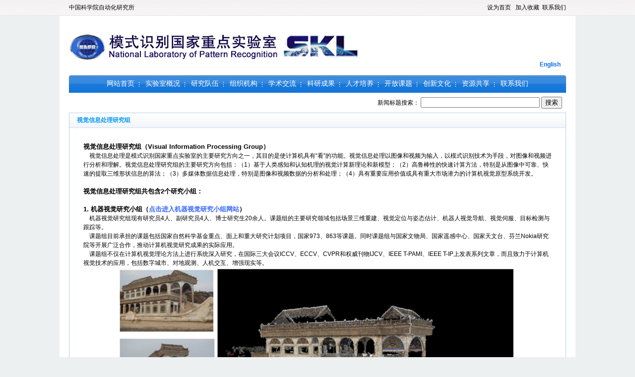

--- FILE ---
content_type: text/html; charset=utf-8
request_url: https://nlpr.ia.ac.cn/cn/item/104.html
body_size: 23064
content:
<html>
<head>
    <title>模式识别国家重点实验室</title>
    
    <meta http-equiv=Content-Type content="text/html; charset=utf-8">
    <link rel=stylesheet type=text/css href="/assets/cn/images/css.css">
    <script language="javascript" src="/assets/jquery-1.12.4.min.js"></script>
    <script language=javascript src="/assets/cn/images/OPENWIN.JS"></script>
    <style type="text/css">
        <!--
        .biaott {
            color: #FFFFFF;
            font-weight: bold;
        }

        .zyx {
            border: 1px solid #c6dbf4;
        }

        .STYLE4 {
            font-family: "宋体";
            font-size: 12px;
            line-height: 24px;
            color: #000000;
        }

        .STYLE5 {
            color: #FF0000
        }

        .STYLE446 {
            color: #156DC7;
            font-weight: bold;
        }

        .STYLE1 {
            color: #FFFFFF;
            font-size: 14px;
        }

        .STYLE2 {
            font-size: 12px;
            font-weight: bold;
            color: #156DC7;
        }

        .daoh {
            font-size: 14px;
            font-family: "宋体";
            color: #FFFFFF;
        }

        -->
    </style>
    <style type="text/css">
        <!--
        .STYLE229 {
            color: #156DC7;
            font-family: "宋体";
            font-size: 12px;
            font-weight: bold;
        }

        .STYLE6 {
            color: #FFFFFF;
            font-family: "宋体";
            font-size: 12px;
        }

        .all {
            border: 1px solid #CCCCCC;
        }

        .zyx {
            border: 1px solid #c6dbf4;
        }

        -->
    </style>
    <style>
        .pagination {
            width: 100%;
            text-align: center;
        }

        .pagination li {
            display: inline;
            width: 16px;
            margin-left: 15px;
        }

        .pagination li.active {
            color: dodgerblue;
        }

    </style>
    <style type="text/css">
        <!--
        #demo {
            background: #FFF;
            overflow: hidden;
            width: 980px;
        }

        #demo img {
            border: 1px solid #F2F2F2;
        }

        #indemo {
            float: left;
            width: 800%;
        }

        #demo1 {
            float: left;
        }

        #demo2 {
            float: left;
        }

        -->
    </style>
</head>
<body>
<table width="100%" border="0" cellpadding="0" cellspacing="0" align="center">
    <!--头部-->
    <tr>
        <td valign=top>
            <table border=0 cellSpacing=0 cellPadding=0 width=100% align=center>
                <tbody>
                <tr>
                    <td height=32 style="background:url('/images/toud.jpg')">
                        <table width="1002" border="0" align="center" cellpadding="0" cellspacing="0">
    <tr>
        <td width="385"><a href="http://www.ia.cas.cn/" target="_blank">中国科学院自动化研究所</a></td>
        <td width="283">&nbsp;</td>
        <td width="334" align="right">
            <a href=# onClick="this.style.behavior='url(#default#homepage)';this.setHomePage('http://www.nlpr.ia.ac.cn/');">设为首页</a>&nbsp;&nbsp;
            <span style="CURSOR: hand" onClick="window.external.addFavorite('http://www.nlpr.ia.ac.cn/','模式识别国家重点实验室')">加入收藏</span>&nbsp;&nbsp;<a href="../column/column35.shtml">联系我们</a>
        </td>
    </tr>
</table>
                    </td>
                </tr>
                <tr>
                    <td height=171>
                        <table width="1002" border="0" align="center" cellpadding="0" cellspacing="0">
    <tr>
        <td height="120" valign="top" background="/images/banner.jpg">
            <table width="99%" border="0" cellspacing="0" cellpadding="0">
                <tr>
                    <td height="88">&nbsp;</td>
                </tr>
                <tr>
                    <td align="right"><a href="/en/" target="_blank"><span style="color:#096ce6; font-weight:bold;">English</span></a></td>
                </tr>
            </table>
        </td>
    </tr>
    <tr>
        <td height="35" background="/images/top.jpg">
            <table width="100%" border="0" cellspacing="0" cellpadding="0">
                <tr>
                    <td width="80%" align="center">
                        <a href="/cn/"><span class="daoh">网站首页</span></a>&nbsp;&nbsp;<img src="/images/top1.jpg" width="3" height="35" hspace="2" align="absmiddle">&nbsp;&nbsp;
                        <a href="/cn/column/22.html"><span class="daoh">实验室概况</span></a>&nbsp;&nbsp;<img src="/images/top1.jpg" width="3" height="35" hspace="2" align="absmiddle">&nbsp;&nbsp;
                        <a href="/cn/column/36.html"><span class="daoh">研究队伍</span></a>&nbsp;&nbsp;<img src="/images/top1.jpg" width="3" height="35" hspace="2" align="absmiddle">&nbsp;&nbsp;
                        <a href="/cn/column/51.html"><span class="daoh">组织机构</span></a>&nbsp;&nbsp;<img src="/images/top1.jpg" width="3" height="35" hspace="2" align="absmiddle">&nbsp;&nbsp;
                        <a href="/cn/folder/7.html"><span class="daoh">学术交流</span></a>&nbsp;&nbsp;<img src="/images/top1.jpg" width="3" height="35" hspace="2" align="absmiddle">&nbsp;&nbsp;
                        <a href="/cn/column/39.html"><span class="daoh">科研成果</span></a>&nbsp;&nbsp;<img src="/images/top1.jpg" width="3" height="35" hspace="2" align="absmiddle">&nbsp;&nbsp;
                        <a href="/cn/column/44.html"><span class="daoh">人才培养</span></a>&nbsp;&nbsp;<img src="/images/top1.jpg" width="3" height="35" hspace="2" align="absmiddle">&nbsp;&nbsp;
                        <a href="/cn/folder/15.html"><span class="daoh">开放课题</span></a>&nbsp;&nbsp;<img src="/images/top1.jpg" width="3" height="35" hspace="2" align="absmiddle">&nbsp;&nbsp;
                        <a href="/cn/folder/16.html"><span class="daoh">创新文化</span></a>&nbsp;&nbsp;<img src="/images/top1.jpg" width="3" height="35" hspace="2" align="absmiddle">&nbsp;&nbsp;
                        <a href="/cn/folder/8.html"><span class="daoh">资源共享</span></a>&nbsp;&nbsp;<img src="/images/top1.jpg" width="3" height="35" hspace="2" align="absmiddle">&nbsp;&nbsp;
                        <a href="/cn/column/35.html"><span class="daoh">联系我们</span></a>
                    </td>
                </tr>
            </table>
        </td>
    </tr>
    <tr>
        <td style="padding: 8px;float: right">
            <label>
                新闻标题搜索：
                <input id="search-string" style="width: 240px" value="">
            </label>
            <button onclick="search()">搜索</button>
            <script>
                function search() {
                    var ptr = $("#search-string").val();
                    if (ptr === "") {
                        alert("请输入搜索条件！")
                    } else {
                        window.location.href = "/cn/search/" + ptr;
                    }
                }
            </script>
        </td>

    </tr>
</table>

                    </td>
                </tr>
                </tbody>
            </table>
        </td>
    </tr>
    <tr>
        <td height="186" valign="top">
            
<TABLE width=1002 border=0 align=center cellPadding=0 cellSpacing=0>
    <TR>
        <!--中间. 左部-->
        <!--中间. 中间-->
        <TD vAlign=top bgcolor="#ffffff">
            <TABLE class=td41 border=0 cellSpacing=0 cellPadding=0 width=100%>
    <TBODY>
    <TR>
        <TD vAlign=top>
            <table border=0 cellSpacing=0 cellPadding=0 width=100%>
                <tbody>
                <tr>
                    <td height=30 align=left style="background: url('/images/01_bg2.jpg')" class="lt">&nbsp;&nbsp;&nbsp;&nbsp; 视觉信息处理研究组</td>
                </tr>
                </tbody>
            </table>
            <table width="96%" border="0" align="center" cellpadding="0" cellspacing="0">
                <tr>
                    <td align="center" valign="top">&nbsp;</td>
                </tr>
                <tr>
                    <td>
                        <table width="100%" border="0" cellpadding="0" cellspacing="0" class="160">

                            <tr>
                                <td>
                                    <table width="100%" border="0" cellspacing="0" cellpadding="8">
                                        <tr>
                                            <td height="656" valign="top" id="J_WenZhang">
                                                <p class="160">
                                                    <span class="J_WenZhang">
                                                        <div style="line-height: 150%"><strong><font size="2">视觉信息处理研究组（Visual Information Processing Group）</font></strong></div>
<div>
<div style="line-height: 150%">
<div style="line-height: 150%">&nbsp;&nbsp;&nbsp; 视觉信息处理是模式识别国家重点实验室的主要研究方向之一，其目的是使计算机具有&ldquo;看&rdquo;的功能。视觉信息处理以图像和视频为输入，以模式识别技术为手段，对图像和视频进行分析和理解。视觉信息处理研究组的主要研究方向包括：（1）基于人类感知和认知机理的视觉计算新理论和新模型；（2）高鲁棒性的快速计算方法，特别是从图像中可靠、快速的提取三维形状信息的算法；（3）多媒体数据信息处理，特别是图像和视频数据的分析和处理；（4）具有重要应用价值或具有重大市场潜力的计算机视觉原型系统开发。&nbsp;</div>
<p class="MsoNormal" style="margin: 0cm 0cm 0pt; line-height: 150%"><span><strong><br />
<font size="2">视觉信息处理研究组共包含2个研究小组：</font><br />
<br />
</strong><strong><span lang="EN-US" style="font-size: 10pt; font-family: "Verdana","sans-serif"; mso-bidi-font-family: "Times New Roman"; mso-bidi-theme-font: minor-bidi">1. </span></strong><strong><span style="font-size: 10pt; font-family: 宋体; mso-bidi-font-family: "Times New Roman"; mso-bidi-theme-font: minor-bidi; mso-ascii-font-family: Verdana; mso-fareast-font-family: 宋体; mso-fareast-theme-font: minor-fareast; mso-hansi-font-family: Verdana">机器视觉研究小组（<a href="/vision/"><font color="#3366ff">点击进入机器视觉研究小组网站</font></a></span></strong><strong><span style="font-size: 10pt; font-family: 宋体; mso-bidi-font-family: "Times New Roman"; mso-bidi-theme-font: minor-bidi; mso-ascii-font-family: Verdana; mso-fareast-font-family: 宋体; mso-fareast-theme-font: minor-fareast; mso-hansi-font-family: Verdana">）</span></strong><strong><span lang="EN-US" style="font-size: 10pt; font-family: "Verdana","sans-serif"; mso-bidi-font-family: "Times New Roman"; mso-bidi-theme-font: minor-bidi"><o:p></o:p></span></strong></span>&nbsp;</p>
<p class="MsoNormal" style="margin: 0cm 0cm 0pt; line-height: 150%">&nbsp;&nbsp;&nbsp; 机器视觉研究组现有研究员4人、副研究员4人、博士研究生20余人。课题组的主要研究领域包括场景三维重建、视觉定位与姿态估计、机器人视觉导航、视觉伺服、目标检测与跟踪等。</p>
<div style="line-height: 150%">&nbsp;&nbsp;&nbsp; 课题组目前承担的课题包括国家自然科学基金重点、面上和重大研究计划项目，国家973、863等课题。同时课题组与国家文物局、国家遥感中心、国家天文台、芬兰Nokia研究院等开展广泛合作，推动计算机视觉研究成果的实际应用。</div>
<div style="line-height: 150%">&nbsp;&nbsp;&nbsp; 课题组不仅在计算机视觉理论方法上进行系统深入研究，在国际三大会议ICCV、ECCV、CVPR和权威刊物IJCV、IEEE T-PAMI、IEEE T-IP上发表系列文章，而且致力于计算机视觉技术的应用，包括数字城市、对地观测、人机交互、增强现实等。</div>
<p class="MsoNormal" style="margin: 0cm 0cm 0pt; line-height: 150%" align="center"><img class="" alt="" width="800" height="412" src="/UserFiles/Image/1(2).jpg" /><br />
<strong><font size="2">中国古代建筑三维重建<br />
<br />
<br />
</font></strong><img class="" alt="" width="800" height="410" src="/UserFiles/Image/2(2).jpg" /><br />
<font size="2"><strong>无人机图像三维重建</strong></font></p>
</div>
<p style="line-height: 150%" align="center"><strong><br />
<br />
<br />
</strong></p>
<div style="line-height: 150%" align="center">
<div style="line-height: 150%" align="left"><strong>&nbsp; </strong>
<div style="line-height: 150%">
<div><font size="2"><strong>2. 图像视频分析研究小组（</strong><a href="/iva/"><strong><font color="#3366ff">点击进入图像视频分析研究小组</font></strong></a><strong>）</strong></font></div>
<div style="line-height: 150%">&nbsp;&nbsp;&nbsp; 图像视频分析研究组现有研究员2人、副研究员3人、博士硕士研究生20余名，致力于研究和分析多媒体数据，特别是图像和视频数据，并利用对这些数据的分析和处理来解决生活中的实际问题。课题组的主要研究方向包括：</div>
<div style="line-height: 150%">&nbsp;&nbsp;&nbsp; 1.网络多媒体搜索 <br />
&nbsp;&nbsp;&nbsp; 2.多媒体语义分析与理解 <br />
&nbsp;&nbsp;&nbsp; 3.内容定制与推荐 <br />
&nbsp;&nbsp;&nbsp; 4.智能视频监控</div>
<div style="line-height: 150%">&nbsp;&nbsp;&nbsp; 图像视频分析研究组已发表期刊和会议论文500余篇，在ICCV、CVPR、ICML、ACM Multimedia等顶级国际会议和IEEE T-PAMI、IEEE T-IP、IEEE T-MM、IEEE T-CSVT等权威国际刊物上发表论文超过100篇。课题组多次承担重要的国家级科研项目（如国家973和863项目、国家自然科学基金重点项目、面上项目等），并与多家国内外知名企业展开合作（如微软、诺基亚、英特尔、华为、京东、阿里和京东方等）。</div>
</div>
<div style="line-height: 150%">
<div align="center"><strong><img class="" alt="" width="800" height="562" src="/UserFiles/Image/3.jpg" /></strong></div>
<div align="center"><font size="2"><strong>大规模网络图像检索 Large-Scale Web Image Retrieval</strong></font></div>
</div>
</div>
<div style="line-height: 150%" align="left"><strong><br />
<br />
</strong></div>
</div>
&nbsp;</div>                                                    </span>
                                                </p>
                                            </td>
                                        </tr>
                                    </table>
                                </td>
                            </tr>
                        </table>
                    </td>
                </tr>
                <tr>
                    <td height="5" align=right>&nbsp;</td>
                </tr>
                <tr>
                    <td bgcolor="#E6F7FE"></td>
                </tr>
            </table>
        </TD>
    </TR>
    </TBODY>
</TABLE>
<table width="50%" border="0" cellspacing="0" cellpadding="0">
    <tr>
        <td height="12"></td>
    </tr>
</table>
<script>
    $("#J_WenZhang").find("table").each(function () {
        if ($(this).width() > 745) {
            $(this).width(700)
        }
    });
</script>        </td>
        <!--中间. 右部-->
    </TR>
</TABLE>

        </td>
    </tr>
    <tr>
        <td height="120" valign=top>
            <table border=0 cellSpacing=0 cellPadding=0 width=1002 align=center>
    <tbody>
    <tr>
        <td align=middle>
            <table width="100%" border=0 cellPadding=0 cellSpacing=0 bgcolor="#FFFFFF">
                <tbody>
                <tr>
                    <td height="15" align=middle bgcolor="#FFFFFF"></td>
                </tr>
                <tr>
                    <td align=middle>
                        <table width="1002" border="0" align="center" cellpadding="0" cellspacing="0">

                            <tr>
                                <td height="49">
                                    <table width="100%" border="0" cellpadding="0" cellspacing="0" class="zyx">
                                        <tr>
                                            <td height="34" background="/images/t1.jpg">
                                                <table width="99%" height="26" border="0" align="right" cellpadding="0" cellspacing="0">
                                                    <tr>
                                                        <td width="94%" height="26"><span class="STYLE229">友情链接</span></td>
                                                        <td width="6%" align="left"><a href="/cn/folder/11.html"><img src="/images/gd.jpg" width="49" height="19" border="0"/></a></td>
                                                    </tr>
                                                </table>
                                            </td>
                                        </tr>
                                        <tr>
                                            <td height="66" align="center">
                                                <div id="demo">
                                                    <div id="indemo">
                                                        <div id="demo1">
                                                                                                                        <a href="http://www.sdpc.gov.cn/" target="_blank"><img src="/fileup/NEWS/20150128134037.jpg" width="150" height="45" border="0" hspace="3"></a>
                                                                                                                        <a href="http://www.sdpc.gov.cn/" target="_blank"><img src="/fileup/NEWS/20150128134234.jpg" width="150" height="45" border="0" hspace="3"></a>
                                                                                                                        <a href="http://www.chinalab.gov.cn/labsite/login.aspx" target="_blank"><img src="/fileup/NEWS/20150128134412.jpg" width="150" height="45" border="0" hspace="3"></a>
                                                                                                                        <a href="http://www.most.gov.cn/" target="_blank"><img src="/fileup/NEWS/20150128134445.jpg" width="150" height="45" border="0" hspace="3"></a>
                                                                                                                        <a href="http://www.nsfc.gov.cn/" target="_blank"><img src="/fileup/NEWS/20150128134548.jpg" width="150" height="45" border="0" hspace="3"></a>
                                                                                                                        <a href="http://www.ia.cas.cn/" target="_blank"><img src="/fileup/NEWS/20150128134621.jpg" width="150" height="45" border="0" hspace="3"></a>
                                                                                                                        <a href="http://www.cas.cn/" target="_blank"><img src="/fileup/NEWS/20150128134643.jpg" width="150" height="45" border="0" hspace="3"></a>
                                                                                                                    </div>
                                                        <div id="demo2"></div>
                                                    </div>
                                                </div>
                                            </td>
                                        </tr>
                                    </table>
                                </td>
                            </tr>
                            <tr>
                                <td height="13">&nbsp;</td>
                            </tr>
                            <tr>
                                <td height="116" valign="top">
                                    <table width="100%" border="0" cellpadding="0" cellspacing="0" class="zyx">

                                        <tr>
                                            <td height="100" align="center" background="/images/dbt.jpg">中科院自动化研究所 模式识别国家重点实验室 事业单位  京ICP备14019135号-3<br>
                                                NLPR, INSTITUTE OF AUTOMATION, CHINESE ACADEMY OF SCIENCES
                                            </td>
                                        </tr>
                                    </table>
                                </td>
                            </tr>
                        </table>
                    </td>
                </tr>
                </tbody>
            </table>
        </td>
    </tr>
    </tbody>
</table>
        </td>
    </tr>
</table>
</body>
<script type="text/javascript">
    var speed = 34; //数字越大速度越慢
    var tab = document.getElementById("demo");
    var tab1 = document.getElementById("demo1");
    var tab2 = document.getElementById("demo2");
    tab2.innerHTML = tab1.innerHTML;

    console.log(speed, tab, tab1, tab2);

    function Marquee() {
        if (tab2.offsetWidth - tab.scrollLeft <= 0)
            tab.scrollLeft -= tab1.offsetWidth;
        else {
            tab.scrollLeft++;
        }
    }

    var MyMar = setInterval(Marquee, speed);
    tab.onmouseover = function () {
        clearInterval(MyMar)
    };
    tab.onmouseout = function () {
        MyMar = setInterval(Marquee, speed)
    };
</script>
<script>
    var speed1 = 50;
    text5.innerHTML = text4.innerHTML;

    function Marquee1() {
        if (text5.offsetTop - text3.scrollTop <= 0)
            text3.scrollTop -= text4.offsetHeight;
        else {
            text3.scrollTop++
        }
    }

    var MyMar1 = setInterval(Marquee1, speed1);
    text3.onmouseover = function () {
        clearInterval(MyMar1)
    };
    text3.onmouseout = function () {
        MyMar1 = setInterval(Marquee1, speed1)
    }
</script>
<script>
    var _hmt = _hmt || [];
    (function() {
        var hm = document.createElement("script");
        hm.src = "https://hm.baidu.com/hm.js?67dd42ba78ceda04eba263625be2f51e";
        var s = document.getElementsByTagName("script")[0];
        s.parentNode.insertBefore(hm, s);
    })();
</script>
</html>



--- FILE ---
content_type: text/css
request_url: https://nlpr.ia.ac.cn/assets/cn/images/css.css
body_size: 22402
content:
BODY {
	FONT-FAMILY: ����;
	FONT-SIZE: 12px;
	background-image:url(allbj.jpg);
	
	MARGIN: 0px;
	background-color: #EDF0F1;
	background-repeat: repeat-y;
	background-position: center top;
}

TD {
	FONT-FAMILY: Verdana, Arial, Helvetica, sans-serif; FONT-SIZE: 12px
}
.Input {
	BORDER-BOTTOM: #a4a9c1 1px solid; BORDER-LEFT: #a4a9c1 1px solid; BACKGROUND-COLOR: #eeeeee; FONT-SIZE: 12px; BORDER-TOP: #a4a9c1 1px solid; BORDER-RIGHT: #a4a9c1 1px solid
}
.BUTTON {
	BORDER-BOTTOM: #666666 1px solid; BORDER-LEFT: #666666 1px solid; BACKGROUND-COLOR: #dddddd; HEIGHT: 23px; COLOR: #555555; FONT-SIZE: 12px; VERTICAL-ALIGN: bottom; BORDER-TOP: #666666 1px solid; BORDER-RIGHT: #666666 1px solid
}
A:link {
	COLOR: #000000; TEXT-DECORATION: none
}
A:hover {
	COLOR: #059bfe; TEXT-DECORATION: underline
}
A:visited {
	COLOR: #000000; TEXT-DECORATION: none
}

A:active {
	TEXT-DECORATION: none
}

.td_x {
	BORDER-BOTTOM: #cccccc 1px; BORDER-LEFT: #cccccc 1px; BORDER-TOP: #cccccc 1px solid; BORDER-RIGHT: #cccccc 1px
}
.bk_x {
	BORDER-BOTTOM: #99ccff 1px solid
}
.x_s_dx {
	BORDER-TOP: #666666 1px dotted
}
.lj_bjbs {
	BACKGROUND-COLOR: #ffffff
}
A.txt_bs:hover {
	COLOR: #ff0000; TEXT-DECORATION: underline
}
A.txt_bs:link {
	COLOR: #ffffff; TEXT-DECORATION: none
}
A.txt_bs:visited {
	COLOR: #ffffff; TEXT-DECORATION: none
}
A.txt_bs:active {
	TEXT-DECORATION: none
}
.txt_bs {
	COLOR: #ffffff; FONT-SIZE: 13px
}
.txt_ct {
	FONT-SIZE: 14px; FONT-WEIGHT: bold
}
.STYLE301 {
	FONT-SIZE: 14px
}


.STYLE31 {
	COLOR: #ffffff; FONT-SIZE: 14px
}
TD {
	LINE-HEIGHT: 21px
}
.td_zy {
	BACKGROUND-COLOR: #ffffff
}
.style6 {
	COLOR: #ffffff
}
.style88 {
	FONT-FAMILY: Verdana, Arial, Helvetica, sans-serif
}
.STYLE90 {
	COLOR: #ffffff
}
.bai {
	COLOR: #ffffff; FONT-SIZE: 12px
}
.STYLE92 {
	COLOR: #ffffff; FONT-WEIGHT: bold
}
.cell3 {
	BORDER-BOTTOM: #eeeeee 1px solid; BORDER-LEFT: #eeeeee 1px solid; BACKGROUND-COLOR: #ffffff; BORDER-TOP: #eeeeee 1px solid; BORDER-RIGHT: #eeeeee 1px solid
}
.STYLE2 {
	LINE-HEIGHT: 20px; COLOR: #000000; FONT-SIZE: 12px
}
.cell_ljl {
	BORDER-BOTTOM: #333333 1px solid; BORDER-LEFT: #333333 1px solid; BORDER-TOP: #333333 1px solid; BORDER-RIGHT: #333333 1px solid
}
.cell_ljl2 {
	BORDER-BOTTOM: #cccccc 1px solid; BORDER-LEFT: #cccccc 1px solid; BORDER-TOP: #cccccc 1px solid; BORDER-RIGHT: #cccccc 1px solid
}
.cell1 {
	BORDER-BOTTOM: #cccccc 1px solid; LINE-HEIGHT: normal
}
.cell2 {
	BORDER-BOTTOM: #cccccc 1px solid; BORDER-RIGHT-COLOR: #cccccc; BORDER-TOP: #cccccc 1px solid
}
.style11 {
	FONT-SIZE: 12px
}
.style3 {
	LINE-HEIGHT: 20px; COLOR: #004488; FONT-WEIGHT: bold
}
.td_2 {
	BORDER-BOTTOM: #cccccc 1px solid; BORDER-LEFT: #cccccc 1px solid; BORDER-TOP: #cccccc 1px solid; BORDER-RIGHT: #cccccc 1px solid
}
.td41 {
	BORDER-BOTTOM: #b4d1e7 1px solid; BORDER-LEFT: #b4d1e7 1px solid; BORDER-TOP: #b4d1e7 1px solid; BORDER-RIGHT: #b4d1e7 1px solid
}
.td4 {
	BORDER-BOTTOM: #dddddd 1px solid; BORDER-LEFT: #dddddd 1px solid; BORDER-TOP: #dddddd 1px solid; BORDER-RIGHT: #dddddd 1px solid
}
.di {
	BORDER-BOTTOM: #cccccc 1px solid
}
.all {
	BORDER-BOTTOM-STYLE: none; BORDER-LEFT: #c8c8c8 1px solid; BORDER-TOP: #c8c8c8 1px solid; BORDER-RIGHT: #c8c8c8 1px solid
}
.all1 {
	BORDER-BOTTOM: #abc7ec 1px solid; BORDER-LEFT: #abc7ec 1px solid; BORDER-TOP: #abc7ec 1px solid; BORDER-RIGHT: #abc7ec 1px solid
}
.STYLE8 {
	COLOR: #ffffff; FONT-SIZE: 14px; FONT-WEIGHT: bold
}
.STYLE17 {
	LINE-HEIGHT: 20px; COLOR: #000000; FONT-SIZE: 12px
}
.STYLE191 {
	COLOR: #652700; FONT-SIZE: 14px; FONT-WEIGHT: bold
}
.STYLE2zong {
	COLOR: #ffffff; FONT-SIZE: 14px; FONT-WEIGHT: bold
}
.STYLE30 {
	FONT-FAMILY: Verdana, Arial, Helvetica, sans-serif
}
.STYLE37z {
	LINE-HEIGHT: 18px; FONT-FAMILY: "????"; COLOR: #131386; FONT-SIZE: 12px; FONT-WEIGHT: bold
}
.style6 {
	LINE-HEIGHT: 18px; FONT-FAMILY: "????"; COLOR: #000000; FONT-SIZE: 12px
}
.STYLE8 {
	FONT-FAMILY: Verdana, Arial, Helvetica, sans-serif; COLOR: #000000; FONT-SIZE: 12px
}
.all {
	BORDER-BOTTOM: #cccccc 1px solid; BORDER-LEFT: #cccccc 1px solid; BORDER-TOP-COLOR: #cccccc; BORDER-TOP-WIDTH: 1px; BORDER-RIGHT: #cccccc 1px solid
}
.STYLE33 {
	FONT-FAMILY: "????"; COLOR: #000000; FONT-SIZE: 12px
}
.left_bg {
	BACKGROUND-IMAGE: url(left_bg.jpg)
}
.txt1 {
	FONT-FAMILY: "????"; COLOR: #ff0000; FONT-SIZE: 12px
}
UL {
	PADDING-BOTTOM: 0px; MARGIN: 0px; PADDING-LEFT: 0px; PADDING-RIGHT: 0px; PADDING-TOP: 0px
}
LI {
	PADDING-BOTTOM: 0px; MARGIN: 0px; PADDING-LEFT: 0px; PADDING-RIGHT: 0px; PADDING-TOP: 0px
}
UL {
	LIST-STYLE-TYPE: none
}
LI {
	LIST-STYLE-TYPE: none
}
.min LI A {
	TEXT-ALIGN: center; LINE-HEIGHT: 27px; MARGIN: 8px 0px 0px; WIDTH: 150px; DISPLAY: inline; FONT-FAMILY: "??????"; BACKGROUND: url(lm.gif) no-repeat; FLOAT: left; LETTER-SPACING: 3pt; HEIGHT: 27px; COLOR: #fff; FONT-SIZE: 16px; CURSOR: pointer; FONT-WEIGHT: bold
}
.min LI A:visited {
	COLOR: #fff; TEXT-DECORATION: none
}
.min LI A:hover {
	TEXT-ALIGN: center; LINE-HEIGHT: 27px; MARGIN: 8px 0px 0px; WIDTH: 150px; DISPLAY: inline; BACKGROUND: url(lm1.gif) no-repeat; FLOAT: left; LETTER-SPACING: 3pt; HEIGHT: 27px; COLOR: #fff; CURSOR: pointer; FONT-WEIGHT: bold
}
.STYLE194 {
	COLOR: #333333
}
.STYLE195 {
	COLOR: #ff0000
}
.STYLE199 {
	COLOR: #f0360f; FONT-WEIGHT: bold
}
.lt {
	COLOR: #0799f1; FONT-WEIGHT: bold
}
*#dbt_action_bar_hide {
	DISPLAY: none
}
*.hidelabel {
	DISPLAY: none
}
*.volumeshowsections {
	DISPLAY: none
}
*#sectiondisplay {
	DISPLAY: none
}
*#selectyearrange {
	BORDER-BOTTOM: #ccc 1px solid; PADDING-BOTTOM: 3px; BACKGROUND-COLOR: #f1f1f1; MARGIN: 3px 0px; PADDING-LEFT: 3px; PADDING-RIGHT: 3px; PADDING-TOP: 3px
}
*.issselected {
	BACKGROUND-COLOR: #fffee9
}
*.volisslist_selected {
	BACKGROUND-COLOR: #757575; COLOR: #e1e1e1
}
*.volisslist_selected A {
	COLOR: white
}
.wrapissues {
	PADDING-BOTTOM: 2px; PADDING-LEFT: 2px; PADDING-RIGHT: 2px; PADDING-TOP: 2px
}
#section-showlist {
	HEIGHT: 150px; OVERFLOW: auto
}
*#browsevolumesbox SELECT {
	WIDTH: 200px; FONT-SIZE: 10px
}
#volumepanel {
	HEIGHT: 180px; OVERFLOW: auto
}
.abstractfield {
	PADDING-BOTTOM: 0px; LINE-HEIGHT: 20px; PADDING-LEFT: 0px; WIDTH: 100%; PADDING-RIGHT: 0px; DISPLAY: none; MARGIN-BOTTOM: 5px; PADDING-TOP: 0px
}
.abstractfield SUB {
	LINE-HEIGHT: 0px
}
.abstractfield SUP {
	LINE-HEIGHT: 0px
}
*.hiderow {
	DISPLAY: none
}
*.abs_zuozhe {
	COLOR: #a66000; TEXT-DECORATION: none
}
.abs_zuozhe:hover {
	CURSOR: pointer !important
}
.abs_zuozhe:hover {
	COLOR: #ffbf40
}
*.proc-title {
	MARGIN: 5px 0px; DISPLAY: block; FONT-SIZE: 110%; FONT-WEIGHT: bold
}
.proceeding-isbn {
	MARGIN: 5px 0px; DISPLAY: block
}
.conference-lcoation {
	MARGIN: 5px 0px; DISPLAY: block
}
#dbtwrapper {
	MARGIN-TOP: 10px; MIN-HEIGHT: 575px; FLOAT: left
}
#dbtwrapper H3 {
	BORDER-BOTTOM: medium none; BORDER-LEFT: medium none; CLEAR: none; BORDER-TOP: medium none; BORDER-RIGHT: medium none
}
#dbtwrapper H1 {
	BORDER-BOTTOM: medium none; BORDER-LEFT: medium none; CLEAR: none; BORDER-TOP: medium none; BORDER-RIGHT: medium none
}
#dbt_navigation A {
	COLOR: #000000; TEXT-DECORATION: none
}
#dbt_navigation A:hover {
	COLOR: #1259a0
}
#dbt_navigation {
	Z-INDEX: 1000; TEXT-ALIGN: left; WIDTH: 190px; FLOAT: left
}
#dbt_navigation P {
	PADDING-BOTTOM: 3px; MARGIN: 0px; PADDING-LEFT: 3px; PADDING-RIGHT: 3px; PADDING-TOP: 3px
}
#dbt_tocwrapper {
	TEXT-ALIGN: left; MARGIN-LEFT: 200px
}
*#dbt_tocwrapper H1 {
	BORDER-BOTTOM: medium none; BORDER-LEFT: medium none; BORDER-TOP: medium none; BORDER-RIGHT: medium none
}
#maincontent_left {
	PADDING-LEFT: 0px
}
*#volumelisting {
	BORDER-BOTTOM: #888888 1px solid; BORDER-LEFT: #888888 1px solid; PADDING-BOTTOM: 3px; PADDING-LEFT: 3px; PADDING-RIGHT: 3px; MARGIN-BOTTOM: 6px; BORDER-TOP: #888888 1px solid; BORDER-RIGHT: #888888 1px solid; PADDING-TOP: 3px
}
*#hidevolumelist {
	BORDER-BOTTOM: #888888 1px solid; BORDER-LEFT: #888888 1px solid; PADDING-BOTTOM: 3px; PADDING-LEFT: 3px; PADDING-RIGHT: 3px; MARGIN-BOTTOM: 6px; BORDER-TOP: #888888 1px solid; BORDER-RIGHT: #888888 1px solid; PADDING-TOP: 3px
}
#seclisting {
	BORDER-BOTTOM: #888888 1px solid; BORDER-LEFT: #888888 1px solid; PADDING-BOTTOM: 3px; PADDING-LEFT: 3px; PADDING-RIGHT: 3px; MARGIN-BOTTOM: 6px; BORDER-TOP: #888888 1px solid; BORDER-RIGHT: #888888 1px solid; PADDING-TOP: 3px
}
#supplimentallisting {
	BORDER-BOTTOM: #888888 1px solid; BORDER-LEFT: #888888 1px solid; PADDING-BOTTOM: 3px; PADDING-LEFT: 3px; PADDING-RIGHT: 3px; MARGIN-BOTTOM: 6px; BORDER-TOP: #888888 1px solid; BORDER-RIGHT: #888888 1px solid; PADDING-TOP: 3px
}
*#issuelisting {
	BORDER-BOTTOM: #cbcbcb 1px dashed; PADDING-BOTTOM: 2px; PADDING-LEFT: 5px; PADDING-RIGHT: 0px; HEIGHT: 120px; MAX-HEIGHT: 120px; OVERFLOW: auto; PADDING-TOP: 2px
}
*#volumelisting H3 {
	PADDING-BOTTOM: 4px; MARGIN: 0px; PADDING-LEFT: 4px; PADDING-RIGHT: 4px; FONT-SIZE: 12px; PADDING-TOP: 4px
}
*#hidevolumelist H3 {
	PADDING-BOTTOM: 4px; MARGIN: 0px; PADDING-LEFT: 4px; PADDING-RIGHT: 4px; FONT-SIZE: 12px; PADDING-TOP: 4px
}
*#dbt_action_bar_hide H3 {
	PADDING-BOTTOM: 4px; MARGIN: 0px; PADDING-LEFT: 4px; PADDING-RIGHT: 4px; FONT-SIZE: 12px; PADDING-TOP: 4px
}
#hidevolumelist H3 {
	MARGIN: 0px
}
#dbt_action_bar_hide H3 {
	MARGIN: 0px
}
*#hidevolumelist {
	DISPLAY: none
}
*#dbt_action_bar_hide {
	DISPLAY: none
}
*#dbt_action_bar LI {
	LIST-STYLE-TYPE: none
}
*#dbt_action_bar {
	BORDER-BOTTOM: #ccc 1px solid; BORDER-LEFT: #ccc 1px solid; PADDING-BOTTOM: 2px; PADDING-LEFT: 5px; PADDING-RIGHT: 5px; HEIGHT: 17px; FONT-SIZE: 11px; BORDER-TOP: #ccc 1px solid; BORDER-RIGHT: #ccc 1px solid; PADDING-TOP: 7px
}
*#dbt_action_bar A {
	TEXT-DECORATION: none
}
#dbt_action_bar DIV A {
	POSITION: relative; TOP: -2px
}
*#actionbar-arrow {
	BACKGROUND-IMAGE: url(/img/dbt/actionsarrow.png); POSITION: absolute; TEXT-ALIGN: center; WIDTH: 30px; HEIGHT: 23px; FONT-SIZE: 10px; TOP: 13px; LEFT: -3px
}
*.underbar {
	HEIGHT: 3px
}
#seclisting UL {
	PADDING-BOTTOM: 0px; BACKGROUND-COLOR: #efefef; MARGIN: 0px; PADDING-LEFT: 0px; PADDING-RIGHT: 0px; PADDING-TOP: 0px
}
*#supplimentallisting UL {
	PADDING-BOTTOM: 0px; BACKGROUND-COLOR: #efefef; MARGIN: 0px; PADDING-LEFT: 0px; PADDING-RIGHT: 0px; PADDING-TOP: 0px
}
#seclisting UL LI {
	BORDER-BOTTOM: #ccc 1px solid; LIST-STYLE-TYPE: none
}
#supplimentallisting UL LI {
	BORDER-BOTTOM: #ccc 1px solid; LIST-STYLE-TYPE: none
}
#seclisting UL UL {
	BACKGROUND-COLOR: #fff
}
#seclisting UL UL LI {
	BACKGROUND-COLOR: transparent; PADDING-LEFT: 15px
}
*#seclisting UL UL UL LI {
	BORDER-BOTTOM: medium none; BORDER-LEFT: medium none; PADDING-BOTTOM: 0px; BACKGROUND-COLOR: transparent; PADDING-LEFT: 10px; PADDING-RIGHT: 0px; BORDER-TOP: medium none; BORDER-RIGHT: medium none; PADDING-TOP: 0px
}
*#seclisting A {
	PADDING-BOTTOM: 4px; LINE-HEIGHT: 13px; PADDING-LEFT: 4px; PADDING-RIGHT: 4px; DISPLAY: block; FONT-SIZE: 10px; PADDING-TOP: 4px
}
*#supplimentallisting A {
	PADDING-BOTTOM: 4px; LINE-HEIGHT: 13px; PADDING-LEFT: 4px; PADDING-RIGHT: 4px; DISPLAY: block; FONT-SIZE: 10px; PADDING-TOP: 4px
}
*.linesep {
	BORDER-BOTTOM: black 1px solid; MARGIN: 4px 0px
}
.showhide {
	PADDING-BOTTOM: 2px; PADDING-LEFT: 0px; WIDTH: 30px; PADDING-RIGHT: 0px; FLOAT: right; PADDING-TOP: 2px
}
.showhide:hover {
	CURSOR: pointer
}
*.datespan {
	FONT-SIZE: 10px
}
*#tocheader {
	MARGIN-BOTTOM: 12px
}
#issuesearchbox {
	POSITION: relative; PADDING-BOTTOM: 5px; PADDING-LEFT: 5px; WIDTH: 96%; PADDING-RIGHT: 5px; DISPLAY: none; MARGIN-BOTTOM: 5px; TOP: 0px; RIGHT: 0px; PADDING-TOP: 5px
}
#issuesearchbox H3 {
	TEXT-ALIGN: left; PADDING-BOTTOM: 3px; MARGIN: 0px 0px 4px; PADDING-LEFT: 3px; PADDING-RIGHT: 3px; FONT-SIZE: 12px; FONT-WEIGHT: bold; PADDING-TOP: 3px
}
.isslist {
	BORDER-BOTTOM: #ccc 1px solid; PADDING-BOTTOM: 2px; MARGIN: 0px; PADDING-LEFT: 2px; PADDING-RIGHT: 2px; PADDING-TOP: 2px
}
.isslist_selected {
	BORDER-BOTTOM: #ccc 1px solid; PADDING-BOTTOM: 2px; MARGIN: 0px; PADDING-LEFT: 2px; PADDING-RIGHT: 2px; PADDING-TOP: 2px
}
*.isspartiss {
	FONT-STYLE: italic; MARGIN-TOP: 1px; FLOAT: right; COLOR: red; FONT-SIZE: 11px
}
*.volisslist {
	BORDER-BOTTOM: #ccc 1px solid; PADDING-BOTTOM: 3px; BACKGROUND-COLOR: #efefef; MARGIN: 2px 0px; PADDING-LEFT: 4px; PADDING-RIGHT: 0px; PADDING-TOP: 2px
}
*.volisslist_selected {
	BORDER-BOTTOM: #ccc 1px solid; PADDING-BOTTOM: 3px; BACKGROUND-COLOR: #efefef; MARGIN: 2px 0px; PADDING-LEFT: 4px; PADDING-RIGHT: 0px; PADDING-TOP: 2px
}
.volisslist:hover {
	BACKGROUND: #e9e9e9
}
.isslist:hover {
	BACKGROUND: #e9e9e9
}
#seclisting LI:hover {
	BACKGROUND: #e9e9e9
}
.volisslist_selected {
	BACKGROUND: #e9e9e9
}
.isslist_selected {
	BACKGROUND: #e9e9e9
}
*#sectiondisplay {
	DISPLAY: none
}
*#selectyearrange {
	BORDER-BOTTOM: #ccc 1px solid; PADDING-BOTTOM: 3px; BACKGROUND-COLOR: #f1f1f1; MARGIN: 3px 0px; PADDING-LEFT: 3px; PADDING-RIGHT: 3px; PADDING-TOP: 3px
}
*.issselected {
	BACKGROUND-COLOR: #fffee9
}
*.volisslist_selected {
	BACKGROUND-COLOR: #757575; COLOR: #e1e1e1
}
*.volisslist_selected A {
	COLOR: white
}
.wrapissues {
	PADDING-BOTTOM: 2px; PADDING-LEFT: 2px; PADDING-RIGHT: 2px; PADDING-TOP: 2px
}
#section-showlist {
	HEIGHT: 150px; OVERFLOW: auto
}
*#browsevolumesbox SELECT {
	WIDTH: 200px; FONT-SIZE: 10px
}
#volumepanel {
	HEIGHT: 180px; OVERFLOW: auto
}
#abs_biaoti SUP {
	LINE-HEIGHT: 0px
}
.abstractfield {
	PADDING-BOTTOM: 0px; LINE-HEIGHT: 20px; PADDING-LEFT: 0px; PADDING-RIGHT: 0px; DISPLAY: none; MARGIN-BOTTOM: 5px; PADDING-TOP: 0px
}
.abstractfield SUB {
	LINE-HEIGHT: 0px
}
.abstractfield SUP {
	LINE-HEIGHT: 0px
}
#toctop H1 {
	PADDING-BOTTOM: 0px; MARGIN: 0px 0px 5px; PADDING-LEFT: 0px; PADDING-RIGHT: 0px; FONT-SIZE: 14px; PADDING-TOP: 0px
}
*#dbt_title_bar {
	BACKGROUND-COLOR: #dadadb; MARGIN-TOP: 5px; HEIGHT: 20px
}
*.dbttablehead {
	COLOR: #1259a0; FONT-SIZE: 10px
}
*.noselectrow {
	BORDER-BOTTOM: white 1px solid; BORDER-LEFT: white 1px solid; PADDING-BOTTOM: 5px; MARGIN: 5px 0px 8px; WIDTH: 100%; BORDER-TOP: white 1px solid; BORDER-RIGHT: white 1px solid
}
*.selectedrow {
	BORDER-BOTTOM: #ccc 1px solid; BORDER-LEFT: #ccc 1px solid; PADDING-BOTTOM: 5px; MARGIN: 5px 0px 8px; WIDTH: 100%; BACKGROUND: #f1f1f1; BORDER-TOP: #ccc 1px solid; BORDER-RIGHT: #ccc 1px solid
}
*.hiderow {
	DISPLAY: none
}
*#abs_biaoti A {
	FONT-SIZE: 12px; FONT-WEIGHT: normal
}
*.abs_biaoti {
	MARGIN-BOTTOM: 4px !important; FONT-SIZE: 12px
}
*.abs_biaoti SUP {
	LINE-HEIGHT: 0% !important
}
.abs_biaoti SUB {
	LINE-HEIGHT: 0% !important
}
.abs_biaoti A {
	LINE-HEIGHT: 140%; COLOR: #a66000 !important; FONT-SIZE: 14px; FONT-WEIGHT: bold
}
.authorList {
	MARGIN-BOTTOM: 4px !important
}
.authorList_entry SUP {
	DISPLAY: none
}
.dbtcitation {
	MARGIN-BOTTOM: 0px; HEIGHT: 20px; important: 
}
.showAbstract {
	MARGIN-TOP: 4px
}
#abs_biaoti P.dbtdownload A {
	FONT-SIZE: 12px; FONT-WEIGHT: bold
}
P.dbtauthors A {
	FONT-SIZE: 13px !important
}
#abs_biaoti TD {
	COLOR: #2f2f2f
}
#abs_biaoti .sectiontitleCheckbox {
	WIDTH: 13%
}
#Lnavbox {
	BORDER-BOTTOM: #000000 1px solid; BORDER-LEFT: #000000 1px solid; PADDING-BOTTOM: 3px; PADDING-LEFT: 3px; PADDING-RIGHT: 3px; BORDER-TOP: #000000 1px solid; BORDER-RIGHT: #000000 1px solid; PADDING-TOP: 3px
}
#Rnavbox {
	BORDER-BOTTOM: #000000 1px solid; BORDER-LEFT: #000000 1px solid; PADDING-BOTTOM: 3px; PADDING-LEFT: 3px; PADDING-RIGHT: 3px; BORDER-TOP: #000000 1px solid; BORDER-RIGHT: #000000 1px solid; PADDING-TOP: 3px
}
#Lnavbox H3 {
	PADDING-BOTTOM: 0px; BACKGROUND-COLOR: transparent; MARGIN: 0px 0px 5px; PADDING-LEFT: 0px; PADDING-RIGHT: 0px; FONT-SIZE: 10px; PADDING-TOP: 0px
}
#Rnavbox H3 {
	PADDING-BOTTOM: 0px; BACKGROUND-COLOR: transparent; MARGIN: 0px 0px 5px; PADDING-LEFT: 0px; PADDING-RIGHT: 0px; FONT-SIZE: 10px; PADDING-TOP: 0px
}
#volnav H3 {
	PADDING-BOTTOM: 0px; BACKGROUND-COLOR: transparent; MARGIN: 0px 0px 5px; PADDING-LEFT: 0px; PADDING-RIGHT: 0px; FONT-SIZE: 10px; PADDING-TOP: 0px
}
#Lnavbox {
	MARGIN-RIGHT: 130px
}
#Rnavbox {
	WIDTH: 120px; FLOAT: right
}
#prevnextnav {
	BORDER-BOTTOM: #ccc 2px solid; TEXT-ALIGN: right; BORDER-LEFT: #ccc 2px solid; PADDING-BOTTOM: 4px; BACKGROUND-COLOR: white; PADDING-LEFT: 4px; WIDTH: 245px; PADDING-RIGHT: 4px; FLOAT: right; BORDER-TOP: #ccc 2px; BORDER-RIGHT: #ccc 2px; PADDING-TOP: 4px
}
#abouttheissue {
	BORDER-BOTTOM: #9e9e9e 2px solid; PADDING-BOTTOM: 8px; BACKGROUND-COLOR: #e9e9e9; PADDING-LEFT: 8px; PADDING-RIGHT: 0px; MARGIN-BOTTOM: 10px; OVERFLOW: auto; PADDING-TOP: 8px
}
*#abouttheissue H1.bigger {
	FONT-SIZE: 16px
}
*#abouttheissue H1 {
	FONT-SIZE: 16px
}
*#coverimage {
	PADDING-BOTTOM: 3px; PADDING-LEFT: 0px; WIDTH: 80px; PADDING-RIGHT: 0px; FLOAT: left; PADDING-TOP: 3px
}
*#issuetext {
	WIDTH: 550px; FLOAT: right
}
*#aboutissuetext {
	MARGIN-TOP: 10px
}
*#toctop H1 {
	PADDING-BOTTOM: 0px; LINE-HEIGHT: 100%; MARGIN: 0px 0px 10px; PADDING-LEFT: 0px; PADDING-RIGHT: 0px; PADDING-TOP: 0px
}
*#toctop H1.bigger {
	FONT-SIZE: 16px
}
*#actionbar {
	PADDING-BOTTOM: 20px
}
*.anchordiv {
	POSITION: absolute
}
*#abs_biaoti {
	PADDING-BOTTOM: 3px; BACKGROUND-COLOR: white; MARGIN: 1px; PADDING-LEFT: 3px; PADDING-RIGHT: 3px; PADDING-TOP: 3px
}
*#Action_tooltip {
	POSITION: absolute; WIDTH: 200px
}
*#showhidearts {
	DISPLAY: none
}
*#showhideallarts {
	DISPLAY: none
}
*#hidesummariestext {
	DISPLAY: none
}
*.boxy-content UL {
	MARGIN-TOP: 0px
}
*.boxy-content TEXTAREA {
	WIDTH: 275px; FONT-FAMILY: arial; HEIGHT: 80px
}
.boxy-content H3 {
	PADDING-BOTTOM: 5px; BACKGROUND-COLOR: #ccc; PADDING-LEFT: 5px; PADDING-RIGHT: 5px; PADDING-TOP: 5px
}
.accent {
	
}
TD INPUT.article_checkbox {
	LINE-HEIGHT: 20px
}
.openurl {
	MARGIN: 5px 0px; OVERFLOW: hidden
}
.openurlText {
	FLOAT: left
}
.openurlLink {
	PADDING-BOTTOM: 0px; PADDING-LEFT: 5px; PADDING-RIGHT: 5px; FLOAT: left; PADDING-TOP: 0px
}
.freeType {
	COLOR: green; FONT-WEIGHT: bold
}
.freeTypeOpen {
	COLOR: green; FONT-WEIGHT: bold
}
.articlesectionlisting {
	BORDER-BOTTOM: #ccc 1px solid; PADDING-BOTTOM: 5px; MARGIN: 0px; PADDING-LEFT: 0px; WIDTH: 100%; PADDING-RIGHT: 0px; COLOR: #3a3a3a; FONT-SIZE: 100%; FONT-WEIGHT: bold; PADDING-TOP: 5px
}
.articlesectionlisting INPUT {
	FLOAT: left
}
.articlesectionlisting .dbt_header {
	FONT-SIZE: 110%
}
.topButton {
	FLOAT: right
}
.issuecover_callout {
	PADDING-BOTTOM: 0px; PADDING-LEFT: 0px; PADDING-RIGHT: 0px; CLEAR: both; PADDING-TOP: 5px
}
*.callout_images {
	FLOAT: left; MARGIN-RIGHT: 5px
}
*.callout_images IMG {
	PADDING-BOTTOM: 2px; PADDING-LEFT: 2px; PADDING-RIGHT: 2px; VERTICAL-ALIGN: middle; PADDING-TOP: 2px
}
*.callout_links {
	TEXT-ALIGN: right; PADDING-BOTTOM: 5px; PADDING-LEFT: 5px; PADDING-RIGHT: 5px; PADDING-TOP: 5px
}
*.callout_info {
	FONT-STYLE: italic; MARGIN: 5px; CLEAR: both
}
*.callout_info *.citationLine P {
	PADDING-BOTTOM: 0px; MARGIN: 0px; PADDING-LEFT: 0px; PADDING-RIGHT: 0px; PADDING-TOP: 0px
}
*.callout_info *.authorList P {
	PADDING-BOTTOM: 0px; MARGIN: 0px; PADDING-LEFT: 0px; PADDING-RIGHT: 0px; PADDING-TOP: 0px
}
*#fulltextwrapper {
	Z-INDEX: 9999
}
*.returntoall {
	PADDING-LEFT: 10px; FLOAT: right
}
.abstract1 {
	WIDTH: 98%; COLOR: #333333
}
.floatright {
	PADDING-BOTTOM: 5px; PADDING-LEFT: 5px; PADDING-RIGHT: 5px; FLOAT: right; PADDING-TOP: 5px
}
.fancyNav {
	PADDING-BOTTOM: 0px; LIST-STYLE-TYPE: none; MARGIN: 0px; PADDING-LEFT: 0px; PADDING-RIGHT: 0px; PADDING-TOP: 0px
}
.fancyNav * {
	PADDING-BOTTOM: 0px; LIST-STYLE-TYPE: none; MARGIN: 0px; PADDING-LEFT: 0px; PADDING-RIGHT: 0px; PADDING-TOP: 0px
}
.fancyNav {
	LINE-HEIGHT: 1
}
.fancyNav UL {
	POSITION: absolute; WIDTH: 175px; TOP: -999em
}
.fancyNav UL LI {
	WIDTH: 100%
}
.fancyNav LI:hover {
	VISIBILITY: inherit
}
.fancyNav LI {
	POSITION: relative; FLOAT: left
}
.fancyNav A {
	POSITION: relative; DISPLAY: block
}
.fancyNav LI:hover UL {
	Z-INDEX: 99; TOP: 2.5em; LEFT: 0px
}
.fancyNav LI.sfHover UL {
	Z-INDEX: 99; TOP: 2.5em; LEFT: 0px
}
UL.fancyNav LI:hover LI UL {
	TOP: -999em
}
UL.fancyNav LI.sfHover LI UL {
	TOP: -999em
}
UL.fancyNav LI LI:hover UL {
	TOP: 0px; LEFT: 10em
}
UL.fancyNav LI LI.sfHover UL {
	TOP: 0px; LEFT: 10em
}
UL.fancyNav LI LI:hover LI UL {
	TOP: -999em
}
UL.fancyNav LI LI.sfHover LI UL {
	TOP: -999em
}
UL.fancyNav LI LI LI:hover UL {
	TOP: 0px; LEFT: 10em
}
UL.fancyNav LI LI LI.sfHover UL {
	TOP: 0px; LEFT: 10em
}
.fancyNav {
	WIDTH: 100%; MARGIN-BOTTOM: 5px; BACKGROUND: #ccc; FLOAT: left
}
.fancyNav A {
	PADDING-BOTTOM: 0.75em; PADDING-LEFT: 1em; PADDING-RIGHT: 1em; BORDER-RIGHT: #000 1px solid; TEXT-DECORATION: none; PADDING-TOP: 0.75em
}
.fancyNav A {
	COLOR: #000
}
.fancyNav A:visited {
	COLOR: #000
}
.fancyNav LI {
	BACKGROUND: #ccc
}
.fancyNav LI LI {
	BACKGROUND: #bbb
}
.fancyNav LI LI LI {
	BACKGROUND: #aaa
}
.fancyNav LI:hover {
	OUTLINE-WIDTH: 0px; BACKGROUND: #ddd
}
.fancyNav LI.sfHover {
	OUTLINE-WIDTH: 0px; BACKGROUND: #ddd
}
.fancyNav A:focus {
	OUTLINE-WIDTH: 0px; BACKGROUND: #ddd
}
.fancyNav A:hover {
	OUTLINE-WIDTH: 0px; BACKGROUND: #ddd
}
.fancyNav A:active {
	OUTLINE-WIDTH: 0px; BACKGROUND: #ddd
}
.fancyNav A.sf-with-ul {
	MIN-WIDTH: 1px; PADDING-RIGHT: 2.25em
}
.fancyNav {
	WIDTH: 100%; MARGIN-BOTTOM: 1em; BACKGROUND: #027620; FLOAT: left
}
.fancyNav A {
	PADDING-BOTTOM: 0.75em; PADDING-LEFT: 1em; PADDING-RIGHT: 1em; BORDER-RIGHT: #eee 1px solid; TEXT-DECORATION: none; PADDING-TOP: 0.75em
}
.fancyNav A {
	COLOR: #fff
}
.fancyNav A:visited {
	COLOR: #fff
}
.fancyNav LI {
	BACKGROUND: #027620
}
.fancyNav LI LI {
	BORDER-BOTTOM: #eee 1px solid; BACKGROUND: #0b8e2d
}
.fancyNav LI LI LI {
	BORDER-BOTTOM: #eee 1px solid; BACKGROUND: #a65d14
}
.fancyNav LI:hover {
	OUTLINE-WIDTH: 0px; BACKGROUND: #e58a2f; COLOR: #000
}
.fancyNav LI.sfHover {
	OUTLINE-WIDTH: 0px; BACKGROUND: #e58a2f; COLOR: #000
}
.fancyNav A:focus {
	OUTLINE-WIDTH: 0px; BACKGROUND: #e58a2f; COLOR: #000
}
.fancyNav A:hover {
	OUTLINE-WIDTH: 0px; BACKGROUND: #e58a2f; COLOR: #000
}
.fancyNav A:active {
	OUTLINE-WIDTH: 0px; BACKGROUND: #e58a2f; COLOR: #000
}
.sf-sub-indicator {
	POSITION: absolute; TEXT-INDENT: -999em; WIDTH: 10px; DISPLAY: block; BACKGROUND: url(../index_files/arrows-ffffff.png) no-repeat -10px -100px; HEIGHT: 10px; OVERFLOW: hidden; TOP: 1.05em; RIGHT: 0.75em
}
A > .sf-sub-indicator {
	BACKGROUND-POSITION: 0px -100px; TOP: 0.8em
}
A:focus > .sf-sub-indicator {
	BACKGROUND-POSITION: -10px -100px
}
A:hover > .sf-sub-indicator {
	BACKGROUND-POSITION: -10px -100px
}
A:active > .sf-sub-indicator {
	BACKGROUND-POSITION: -10px -100px
}
LI:hover > A > .sf-sub-indicator {
	BACKGROUND-POSITION: -10px -100px
}
.STYLE228 {font-size: 14px;
	color: #417A0E;
	font-weight: bold;
}
